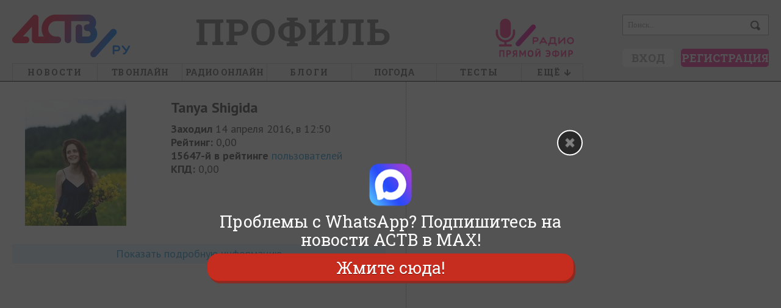

--- FILE ---
content_type: text/html; charset=UTF-8
request_url: https://ff.astv.ru/simple/46
body_size: 61
content:
/news,7656,7675
/,7694
,436

--- FILE ---
content_type: text/html; charset=UTF-8
request_url: https://ff.astv.ru/simple/79
body_size: 41
content:
,156

--- FILE ---
content_type: text/html; charset=UTF-8
request_url: https://ff.astv.ru/simple/2633
body_size: 309
content:
<html><head><meta name="viewport" content="width=device-width, initial-scale=1"></head><body><div style="text-align: center;overflow: hidden;width: 288px; height: 80px;margin: 0 auto;"><a href="https://ff.astv.ru/redirect/2633" rel="nofollow" target="_blank"><img src="https://ff.astv.ru/sites/default/files/field/image/2018/12/knopka_0.png" style="border: none; width: 100%; height: auto;"></a></div></body></html>

--- FILE ---
content_type: text/css
request_url: https://astv.ru/Css/progress.css?v=10947764
body_size: 502
content:
/*begin Progress Награды*/
#award {
    overflow: hidden;
}

.award-title {
    font-size: 24px;
    line-height: 26px;
    text-align: center;
}

.award-text-info {
    padding: 0 0 9px 0;
    font-size: 12px;
    line-height: 14px;
    color: #6F6F6F;
}

.award-text {
    color: #4F4F4F;
}

.award-full-img {
    padding: 0 0 0 1px;
    max-width: 400px;
}

.award-full-left-img {
    display: block;
    width: 78px;
    height: 78px;
    background: url(/Images/user/arrow-left.png) no-repeat;
}

.award-full-rigth-img {
    display: block;
    width: 78px;
    height: 78px;
    background: url(/Images/user/arrow-rigth.png) no-repeat;
}

.award-full-rigth-number {
    display: block;
	width: 60px;
	height: 30px;
	padding: 5px;
	text-align: center;
	color: #ECECEC;
	background: #CA2027;
	font-weight: bold;
}

.award-item {
    width: 90px;
    height: 110px;
    float: left;
    padding: 0 14.3px 14px 0;
    overflow: hidden;
}
.award-text-bold {
    font-weight: bold;
}
.award-item-img {
    width: 90px;
    height: 90px;
    padding-bottom: 5px;
}

.award-all {
	width: 627px;
}

.award-full {
    margin: 0 auto;
    padding: 0 0 28px;
    overflow: hidden;
    position: relative;
}

#award-full-col-1 {
    position: absolute;
    left: 0;
    top: 50%;
    margin: -39px 0 0 0;
}

#award-full-col-2 {
    text-align: center;
}

#award-full-col-3 {
    position: absolute;
    right: 0;
    top: 50%;
    margin: -39px 0 0 0;
}
#award-full-col-4 {
    position: absolute;
    right: 0;
    top: 0;
}
.award-count-user {
    text-align: left;
}
/*end Progress Награды*/


--- FILE ---
content_type: application/javascript
request_url: https://astv.ru/Scripts/slider_blog.js?v=10947764
body_size: 706
content:
var blog_news_slider = function (window) {
    var obj = {
        action: false,
        animate: function (index_old, index_new) {
            var o = this;
            o.group.eq(index_old).css({
                'display': 'block',
                'opacity': 1,
            });
            o.group.eq(index_old).animate({
                'opacity': 0
            }, 500, function () {
                o.group.eq(index_old).css({ 'display': 'none' });
                o.group.eq(index_new).css({
                    'opacity': 0,
                    'left': 300,
                    'display': 'block'
                });
                o.group.eq(index_new).animate({
                    'opacity': 1,
                    'left': 0,
                }, 500, function () {
                    o.action = false;
                    o.now_select = index_new;
                });
            });
        },
        left: function () {
            if (!this.action && this.size > 1) {
                this.action = true;
                if (this.now_select == 0) {
                    this.animate(this.now_select, this.size - 1);
                } else {
                    this.animate(this.now_select, this.now_select - 1);
                }
            }
        },
        right: function () {
            if (!this.action && this.size > 1) {
                this.action = true;
                if (this.now_select == this.size - 1) {
                    this.animate(this.now_select, 0);
                } else {
                    this.animate(this.now_select, this.now_select + 1);
                }
            }
        },
        play: function () {
            var o = this;
            this.stop();
            this.play_status = true;
            this.timer = setInterval(function () {
                o.right();
            }, 5000);
        },
        stop: function () {
            var o = this;
            clearInterval(o.timer);
            o.play_status = false;
        },
        group: {},
        size: 0,
        now_select: 0,
        timer: setInterval(function () { }, 100),
        play_status: false
    }
    window.blog_news_slider = function (o, _events) {
        // init
        obj.group = $(o);
        obj._events = typeof (_events) == 'object' ? _events : {};
        obj.group.each(function (i, elem) {
            $(this).css('display', i == 0 ? 'block' : 'none');
        });
        obj.size = obj.group.size();
        obj.now_select = 0;
        return {
            left: function () {
                if (this.play_status) {
                    obj.play();
                }
                obj.left();
            },
            right: function () {
                if (this.play_status) {
                    obj.play();
                }
                obj.right();
            },
            play: function () {
                obj.play();
                if (typeof (obj._events['play']) == 'function') {
                    obj._events['play']();
                }
            },
            stop: function () {
                obj.stop();
                if (typeof (obj._events['stop']) == 'function') {
                    obj._events['stop']();
                }
            }
        }
    };
    return window.blog_news_slider;
}(window);